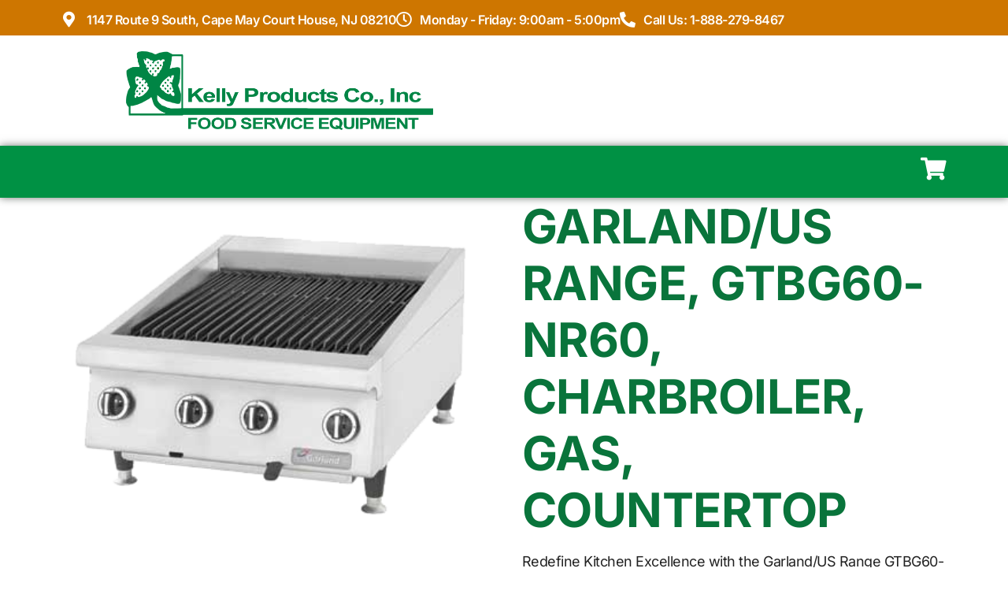

--- FILE ---
content_type: text/css; charset=UTF-8
request_url: https://kellyprod.com/wp-content/themes/hello-elementor-child/style.css?ver=3.1.1.1734540864
body_size: -100
content:
/*
Theme Name: Kelly Products Co.
Theme URI: https://elementor.com/hello-theme/?utm_source=wp-themes&utm_campaign=theme-uri&utm_medium=wp-dash
Template: hello-elementor
Author: PRIDE Centric Resources
Author URI: https://pridecentricresources.com/
Description: Hello Elementor is a lightweight and minimalist WordPress theme that was built specifically to work seamlessly with the Elementor site builder plugin. The theme is free, open-source, and designed for users who want a flexible, easy-to-use, and customizable website. The theme, which is optimized for performance, provides a solid foundation for users to build their own unique designs using the Elementor drag-and-drop site builder. Its simplicity and flexibility make it a great choice for both beginners and experienced Web Creators.
Tags: accessibility-ready,flexible-header,custom-colors,custom-menu,custom-logo,featured-images,rtl-language-support,threaded-comments,translation-ready
Version: 3.1.1.1734540864
Updated: 2024-12-18 11:54:24

*/

